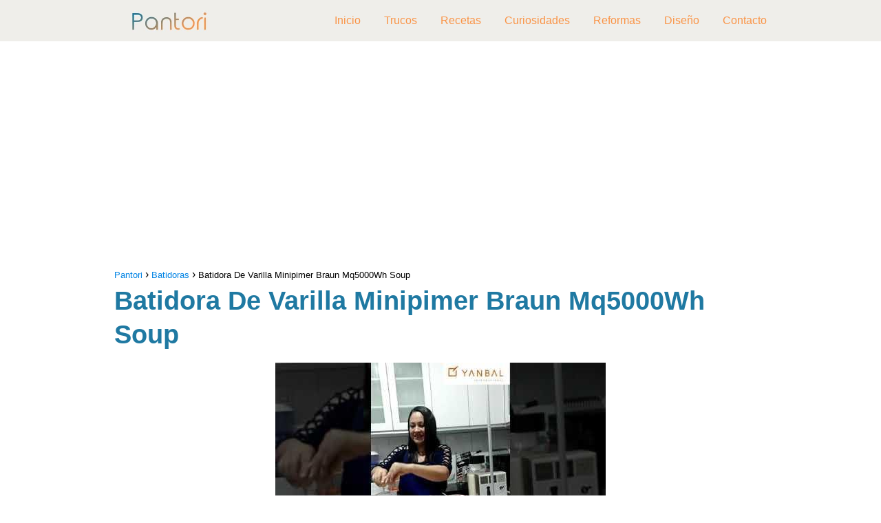

--- FILE ---
content_type: text/html; charset=utf-8
request_url: https://www.google.com/recaptcha/api2/aframe
body_size: -107
content:
<!DOCTYPE HTML><html><head><meta http-equiv="content-type" content="text/html; charset=UTF-8"></head><body><script nonce="xq8q0yhBdSO2H_75nnC4Aw">/** Anti-fraud and anti-abuse applications only. See google.com/recaptcha */ try{var clients={'sodar':'https://pagead2.googlesyndication.com/pagead/sodar?'};window.addEventListener("message",function(a){try{if(a.source===window.parent){var b=JSON.parse(a.data);var c=clients[b['id']];if(c){var d=document.createElement('img');d.src=c+b['params']+'&rc='+(localStorage.getItem("rc::a")?sessionStorage.getItem("rc::b"):"");window.document.body.appendChild(d);sessionStorage.setItem("rc::e",parseInt(sessionStorage.getItem("rc::e")||0)+1);localStorage.setItem("rc::h",'1769383755508');}}}catch(b){}});window.parent.postMessage("_grecaptcha_ready", "*");}catch(b){}</script></body></html>